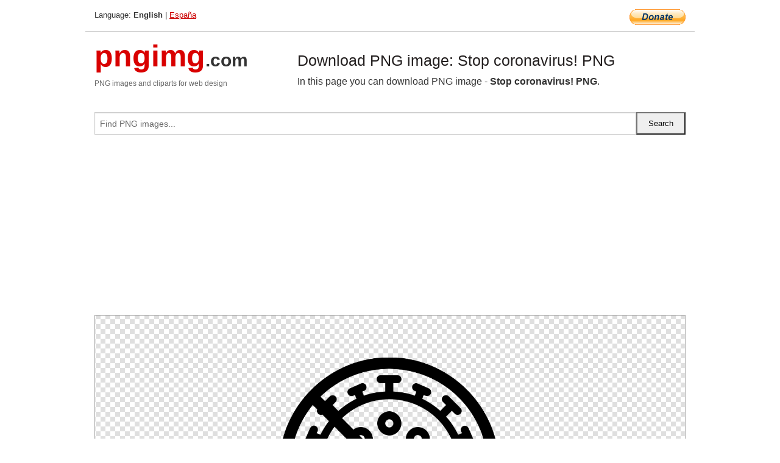

--- FILE ---
content_type: text/html; charset=UTF-8
request_url: https://pngimg.com/image/93061
body_size: 4595
content:
<!DOCTYPE html>
<html lang="en">
<head>
    <link rel="stylesheet" type="text/css" href="https://pngimg.com/distr/css/css.css"/>
    <title>Stop coronavirus! PNG transparent image download, size: 881x834px</title>
    <meta http-equiv="Content-Type" content="text/html; charset=utf-8"/>
    <meta name="viewport" content="width=device-width, initial-scale=1.0"/>
    <meta name="robots" content="index, follow"/>
    <meta name="keywords" content="Stop coronavirus! PNG size: 881x834px, Stop coronavirus! PNG images, PNG image: Stop coronavirus! PNG, free PNG image, Stop coronavirus!"/>
    <meta name="description" content="Stop coronavirus! PNG PNG image with transparent background, size: 881x834px. Stop coronavirus! PNG in high resolution. Download: https://pngimg.com/https://pngimg.com/uploads/stop_coronavirus/stop_coronavirus_PNG18.png"/>
    <meta name="google-site-verification" content="qcYfEN7AYS0t2uzuv1nfdpuWns53GYFbGG0rNLsatHM"/>
    <meta property="og:locale" content="en_US"/>
    <meta property="og:type" content="article"/>
    <meta property="og:title" content="Stop coronavirus! PNG image with transparent background"/>
    <meta property="og:description" content="Stop coronavirus! PNG PNG image. You can download PNG image Stop coronavirus! PNG, free PNG image, Stop coronavirus! PNG PNG"/>
    <meta property="og:url" content="https://pngimg.com/image/93061"/>
    <meta property="og:site_name" content="pngimg.com"/>
    <meta property="og:image" content="https://pngimg.com/uploads/stop_coronavirus/stop_coronavirus_PNG18.png"/>
    <meta name="twitter:card" content="summary"/>
    <meta name="twitter:description" content="Stop coronavirus! PNG PNG image. You can download PNG image Stop coronavirus! PNG, free PNG image, Stop coronavirus! PNG PNG"/>
    <meta name="twitter:title" content="Stop coronavirus! PNG image with transparent background"/>
    <meta name="twitter:image" content="https://pngimg.com/uploads/stop_coronavirus/stop_coronavirus_PNG18.png"/>
    <link rel="canonical"
          href="https://pngimg.com/image/93061"/>
    <link rel="shortcut icon" href="https://pngimg.com/favicon.ico"/>
        <script async src="https://pagead2.googlesyndication.com/pagead/js/adsbygoogle.js?client=ca-pub-0593512396584361"
            crossorigin="anonymous"></script>
        <script async custom-element="amp-auto-ads"
            src="https://cdn.ampproject.org/v0/amp-auto-ads-0.1.js">
    </script>
</head>
<body>
<amp-auto-ads type="adsense"
              data-ad-client="ca-pub-0593512396584361">
</amp-auto-ads>
<div class="row bottom_border">
    <div class="large-10 small-8 columns">
        Language: <b>English</b> | <a href="https://pngimg.es">España</a>
    </div>
    <div class="large-2 small-4 columns" style="text-align: right;">
        <a href="https://www.paypal.com/donate/?hosted_button_id=H269GXHKMEZBG" target="_blank"><img
                    src="/distr/img/btn_donate_lg.gif" style="border:0" alt="Donate"/></a>
    </div>
</div>
<div class="row top-logo">
    <div class="large-4 medium-4 small-12 columns logo_div" style="text-align:left;">
        <a href="/" class="none"><span class="logo"><span class="logo_title">pngimg</span>.com</span></a>
        <h1>PNG images and cliparts for web design</h1>
    </div>
    <div class="large-8 medium-8 small-12 columns" style="text-align:left;padding-top:30px;">
        <h1>Download PNG image: Stop coronavirus! PNG </h1>
     In this page you can download PNG image  - <strong>Stop coronavirus! PNG</strong>.<br/><br/>    </div>
</div>
<div class="row">
    <div class="large-12 columns search_form_div" itemscope="" itemtype="http://schema.org/WebSite">
        <link itemprop="url" href="https://pngimg.com"/>
        <form itemprop="potentialAction" itemscope="" itemtype="http://schema.org/SearchAction" method="get"
              action="https://pngimg.com/search_image/">
            <meta itemprop="target" content="https://pngimg.com/search_image/?search_image={search_image}"/>
            <div class="row collapse search_form">
                <div class="large-11 small-9 columns">
                    <input type="text" itemprop="query-input" name="search_image" value=""
                           placeholder="Find PNG images..."/>
                </div>
                <div class="large-1 small-3 columns">
                    <input type="submit" name="search_button" value="Search"/>
                </div>
            </div>
        </form>
    </div>
</div>
<div class="row">
    <div class="large-12 columns">
        <ins class="adsbygoogle"
     style="display:block"
     data-ad-client="ca-pub-0593512396584361"
     data-ad-slot="7194450127"
     data-ad-format="auto"
     data-full-width-responsive="true"></ins>
<script>
     (adsbygoogle = window.adsbygoogle || []).push({});
</script><div class="png_big" itemscope itemtype="http://schema.org/ImageObject">
                                    <img itemprop="contentUrl" data-original="https://pngimg.com/uploads/stop_coronavirus/stop_coronavirus_PNG18.png" src="https://pngimg.com/uploads/stop_coronavirus/stop_coronavirus_PNG18.png" alt="Stop coronavirus! PNG" title="Stop coronavirus! PNG" style="border:0;width:auto;width: 581px;max-height:550px;">                                          
                                    <meta itemprop="representativeOfPage" content="true">
                                    <meta itemprop="fileFormat" content="image/png">                                   
                                    <meta itemprop="contentSize" content="52 kilo"/>                                   
                                    <meta itemprop="thumbnail" content="https://pngimg.com/uploads/stop_coronavirus/small/stop_coronavirus_PNG18.png" />
                                    <meta itemprop="width" content="881" />
                                    <meta itemprop="height" content="834" />
                                    <meta itemprop="usageInfo" content="https://pngimg.com/license" />
                                    <meta itemprop="name" content="Stop coronavirus! PNG" />
                                    <meta itemprop="image" content="https://pngimg.com/uploads/stop_coronavirus/stop_coronavirus_PNG18.png" />                                    
                                </div>   
                      
<div>
    <a href="/d/stop_coronavirus_PNG18.png" class="download_png" target="_blank" style="width:200px;">Download PNG image</a> <br/>
    Share image: <br/>
    <div class="share-buttons">
    <button
        class="facebook"
        onClick='window.open("https://www.facebook.com/sharer.php?u=https://pngimg.com/image/93061","sharer","status=0,toolbar=0,width=650,height=500");'
        title="Share in Facebook">
    </button>    
    <button
        class="telegram"
        onClick='window.open("https://telegram.me/share/url?url=https://pngimg.com/image/93061","sharer","status=0,toolbar=0,width=650,height=500");'
        title="Share in Telegram">
    </button>
    <button
        class="pinterest"
        onClick='window.open("https://ru.pinterest.com/pin/create/button/?url=https://pngimg.com/image/93061&media=http:https://pngimg.com/uploads/stop_coronavirus/small/stop_coronavirus_PNG18.png&description=Stop+coronavirus%21+PNG","sharer","status=0,toolbar=0,width=650,height=500");'       
        title="Pin">
    </button>
    <button
        class="twitter"
        onClick='window.open("https://twitter.com/intent/tweet?text=Stop coronavirus! PNG&url= https://pngimg.com/image/93061","sharer","status=0,toolbar=0,width=650,height=500");'
        title="Tweet">
    </button>
</div>

    <br/>
          <b>License:</b> <a class="black" href="https://pngimg.com/license" target="_blank">Attribution-NonCommercial 4.0 International (CC BY-NC 4.0)</a>
          <div style="font-size:12px;margin-top:8px;">
                                        
                                            Keywords: <span><a class="black" href="https://pngimg.com/uploads/stop_coronavirus/stop_coronavirus_PNG18.png">Stop coronavirus! PNG size: 881x834px, Stop coronavirus! PNG images, PNG image: Stop coronavirus! PNG, free PNG image, Stop coronavirus!</a></span><br/>
                                            Image category: <b>Stop coronavirus!</b><br/>
                							Format: <strong>PNG image with alpha (transparent)</strong><br/>
                							Resolution:  881x834<br/>
                							Size:  52 kb<br/>
                                        </div>     
</div><ins class="adsbygoogle"
     style="display:block"
     data-ad-client="ca-pub-0593512396584361"
     data-ad-slot="7194450127"
     data-ad-format="auto"
     data-full-width-responsive="true"></ins>
<script>
     (adsbygoogle = window.adsbygoogle || []).push({});
</script><br/><h1>Stop coronavirus! PNG image with transparent background | stop_coronavirus_PNG18.png</h1>   
                                        <div><span itemscope itemtype="http://schema.org/BreadcrumbList">
       <span itemprop="itemListElement" itemscope itemtype="http://schema.org/ListItem">
          <a href="/" itemprop="item"><span itemprop="name">Home</span></a>
          <meta itemprop="position" content="1" />
        </span>
         &raquo; 
         <span itemprop="itemListElement" itemscope itemtype="http://schema.org/ListItem">
           <a href="/images/words_phrases/" itemprop="item"><span itemprop="name">WORDS, PHRASES, LABELS</span></a>
           <meta itemprop="position" content="2" />
         </span>
          &raquo; 
         <span itemprop="itemListElement" itemscope itemtype="http://schema.org/ListItem"> 
           <a href="/images/words_phrases/stop_coronavirus/" itemprop="item"><span itemprop="name">Stop coronavirus!</span></a>
           <meta itemprop="position" content="3" />
          </span>
           &raquo;  
           <span itemprop="itemListElement" itemscope itemtype="http://schema.org/ListItem">
             <a href="/image/93061" itemprop="item"><span itemprop="name">Stop coronavirus! PNG</span></a>
             <meta itemprop="position" content="4" />
           </span>
         </span>
           <br/><br/></div>
                                       <p>This image has format <b>transparent PNG</b> with resolution <b>881x834</b>.<br/> You can <b>download</b> this image in best resolution from this page and use it for design and web design.</p> 
                                       <p><b>Stop coronavirus! PNG</b> with transparent background you can download for free, just click on download button. </p>                                                                          
                                        <br/> <br/>                <!-- PNGIMG2020 vertical -->
        <ins class="adsbygoogle"
             style="display:block"
             data-ad-client="ca-pub-0593512396584361"
             data-ad-slot="2654000182"
             data-ad-format="auto"></ins>
        <script>
            (adsbygoogle = window.adsbygoogle || []).push({});
        </script>
                <div class="row">
            <div class="large-12 columns main_content">
                <h1>More images of Stop coronavirus!</h1><ul class="small-block-grid-2 medium-block-grid-3 large-block-grid-4" itemscope itemtype="http://schema.org/ImageGallery"><li>
        <div class="png_png png_imgs" style="padding:15px;background:#fff !important;overflow:hidden;">
            <a href="https://shutterstock.7eer.net/c/3442943/560528/1305?u=https%3A%2F%2Fwww.shutterstock.com%2Fimage-photo%2Fstop-coronavirus-red-prohibit-sign-novel-1672112557" target="_blank"><img style="min-width:200px;max-width:242px;border:0;" src="https://image.shutterstock.com/image-vector/stop-coronavirus-red-prohibit-sign-260nw-1672112557.jpg" alt="Stop Coronavirus with Red Prohibit Sign. Novel Coronavirus Bacteria, 2019-nCoV. Caution coronavirus. Coronavirus outbreak. Pandemic medical concept with dangerous Bacteria"  title="Stop Coronavirus with Red Prohibit Sign. Novel Coronavirus Bacteria, 2019-nCoV. Caution coronavirus. Coronavirus outbreak. Pandemic medical concept with dangerous Bacteria"/></a>
         </div>   
         <div class="description_div">
            <div class="img_desc"><a href="https://shutterstock.7eer.net/c/3442943/560528/1305?u=https%3A%2F%2Fwww.shutterstock.com%2Fimage-photo%2Fstop-coronavirus-red-prohibit-sign-novel-1672112557"><b>Stop Coronavirus with Red Pr...</b></a></div>
                                      <div class="row">
                                          <div class="large-6 columns res_size">
                                            Shutterstock.com
                                          </div>
                                          <div class="large-6 columns">
                                             <a href="https://shutterstock.7eer.net/c/3442943/560528/1305?u=https%3A%2F%2Fwww.shutterstock.com%2Fimage-photo%2Fstop-coronavirus-red-prohibit-sign-novel-1672112557" class="download_png">Download</a>
                                          </div>
                                       </div>
               </div>  					
            </li><li>
        <div class="png_png png_imgs" style="padding:15px;background:#fff !important;overflow:hidden;">
            <a href="https://shutterstock.7eer.net/c/3442943/560528/1305?u=https%3A%2F%2Fwww.shutterstock.com%2Fimage-photo%2Fstop-covid-19-hand-icon-sign-pictogram-1696451293" target="_blank"><img style="min-width:200px;max-width:242px;border:0;" src="https://image.shutterstock.com/image-vector/stop-covid19-hand-icon-sign-260nw-1696451293.jpg" alt="Stop Covid-19 hand icon sign pictogram. Coronavirus 2019-nCov Virus drawing illustration of worlwide epidemic illness. Corona global problem must be stopped."  title="Stop Covid-19 hand icon sign pictogram. Coronavirus 2019-nCov Virus drawing illustration of worlwide epidemic illness. Corona global problem must be stopped."/></a>
         </div>   
         <div class="description_div">
            <div class="img_desc"><a href="https://shutterstock.7eer.net/c/3442943/560528/1305?u=https%3A%2F%2Fwww.shutterstock.com%2Fimage-photo%2Fstop-covid-19-hand-icon-sign-pictogram-1696451293"><b>Stop Covid-19 hand icon sign...</b></a></div>
                                      <div class="row">
                                          <div class="large-6 columns res_size">
                                            Shutterstock.com
                                          </div>
                                          <div class="large-6 columns">
                                             <a href="https://shutterstock.7eer.net/c/3442943/560528/1305?u=https%3A%2F%2Fwww.shutterstock.com%2Fimage-photo%2Fstop-covid-19-hand-icon-sign-pictogram-1696451293" class="download_png">Download</a>
                                          </div>
                                       </div>
               </div>  					
            </li><li>
        <div class="png_png png_imgs" style="padding:15px;background:#fff !important;overflow:hidden;">
            <a href="https://shutterstock.7eer.net/c/3442943/560528/1305?u=https%3A%2F%2Fwww.shutterstock.com%2Fimage-photo%2Fcorona-virus-hand-drawn-vector-illustration-1664940412" target="_blank"><img style="min-width:200px;max-width:242px;border:0;" src="https://image.shutterstock.com/image-vector/corona-virus-hand-drawn-vector-260nw-1664940412.jpg" alt="Corona virus hand drawn vector illustration. Epidemic disease banner. People in protective medical mask to prevent Covid-19 virus. Wuhan pneumonia outbreak spread. Stop Corona Virus lettering"  title="Corona virus hand drawn vector illustration. Epidemic disease banner. People in protective medical mask to prevent Covid-19 virus. Wuhan pneumonia outbreak spread. Stop Corona Virus lettering"/></a>
         </div>   
         <div class="description_div">
            <div class="img_desc"><a href="https://shutterstock.7eer.net/c/3442943/560528/1305?u=https%3A%2F%2Fwww.shutterstock.com%2Fimage-photo%2Fcorona-virus-hand-drawn-vector-illustration-1664940412"><b>Corona virus hand drawn vect...</b></a></div>
                                      <div class="row">
                                          <div class="large-6 columns res_size">
                                            Shutterstock.com
                                          </div>
                                          <div class="large-6 columns">
                                             <a href="https://shutterstock.7eer.net/c/3442943/560528/1305?u=https%3A%2F%2Fwww.shutterstock.com%2Fimage-photo%2Fcorona-virus-hand-drawn-vector-illustration-1664940412" class="download_png">Download</a>
                                          </div>
                                       </div>
               </div>  					
            </li><li>
        <div class="png_png png_imgs" style="padding:15px;background:#fff !important;overflow:hidden;">
            <a href="https://shutterstock.7eer.net/c/3442943/560528/1305?u=https%3A%2F%2Fwww.shutterstock.com%2Fimage-photo%2Fstop-covid-19-sign--symbol-vector-1714193125" target="_blank"><img style="min-width:200px;max-width:242px;border:0;" src="https://image.shutterstock.com/image-vector/stop-covid19-sign-symbol-vector-260nw-1714193125.jpg" alt="Stop Covid-19 Sign & Symbol, vector Illustration concept coronavirus COVID-19"  title="Stop Covid-19 Sign & Symbol, vector Illustration concept coronavirus COVID-19"/></a>
         </div>   
         <div class="description_div">
            <div class="img_desc"><a href="https://shutterstock.7eer.net/c/3442943/560528/1305?u=https%3A%2F%2Fwww.shutterstock.com%2Fimage-photo%2Fstop-covid-19-sign--symbol-vector-1714193125"><b>Stop Covid-19 Sign & Symbol,...</b></a></div>
                                      <div class="row">
                                          <div class="large-6 columns res_size">
                                            Shutterstock.com
                                          </div>
                                          <div class="large-6 columns">
                                             <a href="https://shutterstock.7eer.net/c/3442943/560528/1305?u=https%3A%2F%2Fwww.shutterstock.com%2Fimage-photo%2Fstop-covid-19-sign--symbol-vector-1714193125" class="download_png">Download</a>
                                          </div>
                                       </div>
               </div>  					
            </li><li itemprop="associatedMedia" itemscope itemtype="http://schema.org/ImageObject">
                            <meta itemprop="fileFormat" content="image/png">
                            <link itemprop="contentUrl" href="https://pngimg.com/uploads/stop_coronavirus/stop_coronavirus_PNG26.png">
                            <meta itemprop="keywords" content="Stop coronavirus! PNG">
            						<div class="png_png png_imgs">
                                      <a itemprop="url" href="https://pngimg.com/image/93069" title="Stop coronavirus! PNG" target="_blank"><img itemprop="thumbnail" src="https://pngimg.com/uploads/stop_coronavirus/small/stop_coronavirus_PNG26.png" data-original="https://pngimg.com/uploads/stop_coronavirus/small/stop_coronavirus_PNG26.png" alt="Stop coronavirus! PNG" style="padding-top:10px;border:0;" title="Stop coronavirus! PNG" /></a>
                                    </div>   
                                    <div class="description_div">
                                      <div class="img_desc" itemprop="description"><a href="https://pngimg.com/image/93069"><b>Stop coronavirus! PNG</b></a></div>
                                      
                                      <div class="row">
                                          <div class="large-6 columns res_size">
                                             Res.: 1000x1000 <br/> Size: 581 kb
                                          </div>
                                          <div class="large-6 columns">
                                             <a href="https://pngimg.com/image/93069" class="download_png">Download</a>
                                          </div>
                                      </div>                                     
                                    </div>  						
            				</li><li itemprop="associatedMedia" itemscope itemtype="http://schema.org/ImageObject">
                            <meta itemprop="fileFormat" content="image/png">
                            <link itemprop="contentUrl" href="https://pngimg.com/uploads/stop_coronavirus/stop_coronavirus_PNG18.png">
                            <meta itemprop="keywords" content="Stop coronavirus! PNG">
            						<div class="png_png png_imgs">
                                      <a itemprop="url" href="https://pngimg.com/image/93061" title="Stop coronavirus! PNG" target="_blank"><img itemprop="thumbnail" src="https://pngimg.com/uploads/stop_coronavirus/small/stop_coronavirus_PNG18.png" data-original="https://pngimg.com/uploads/stop_coronavirus/small/stop_coronavirus_PNG18.png" alt="Stop coronavirus! PNG" style="padding-top:10px;border:0;" title="Stop coronavirus! PNG" /></a>
                                    </div>   
                                    <div class="description_div">
                                      <div class="img_desc" itemprop="description"><a href="https://pngimg.com/image/93061"><b>Stop coronavirus! PNG</b></a></div>
                                      
                                      <div class="row">
                                          <div class="large-6 columns res_size">
                                             Res.: 881x834 <br/> Size: 52 kb
                                          </div>
                                          <div class="large-6 columns">
                                             <a href="https://pngimg.com/image/93061" class="download_png">Download</a>
                                          </div>
                                      </div>                                     
                                    </div>  						
            				</li><li itemprop="associatedMedia" itemscope itemtype="http://schema.org/ImageObject">
                            <meta itemprop="fileFormat" content="image/png">
                            <link itemprop="contentUrl" href="https://pngimg.com/uploads/stop_coronavirus/stop_coronavirus_PNG27.png">
                            <meta itemprop="keywords" content="Stop coronavirus! PNG">
            						<div class="png_png png_imgs">
                                      <a itemprop="url" href="https://pngimg.com/image/93070" title="Stop coronavirus! PNG" target="_blank"><img itemprop="thumbnail" src="https://pngimg.com/uploads/stop_coronavirus/small/stop_coronavirus_PNG27.png" data-original="https://pngimg.com/uploads/stop_coronavirus/small/stop_coronavirus_PNG27.png" alt="Stop coronavirus! PNG" style="padding-top:10px;border:0;" title="Stop coronavirus! PNG" /></a>
                                    </div>   
                                    <div class="description_div">
                                      <div class="img_desc" itemprop="description"><a href="https://pngimg.com/image/93070"><b>Stop coronavirus! PNG</b></a></div>
                                      
                                      <div class="row">
                                          <div class="large-6 columns res_size">
                                             Res.: 1000x1000 <br/> Size: 62 kb
                                          </div>
                                          <div class="large-6 columns">
                                             <a href="https://pngimg.com/image/93070" class="download_png">Download</a>
                                          </div>
                                      </div>                                     
                                    </div>  						
            				</li><li itemprop="associatedMedia" itemscope itemtype="http://schema.org/ImageObject">
                            <meta itemprop="fileFormat" content="image/png">
                            <link itemprop="contentUrl" href="https://pngimg.com/uploads/stop_coronavirus/stop_coronavirus_PNG3.png">
                            <meta itemprop="keywords" content="Stop coronavirus! PNG">
            						<div class="png_png png_imgs">
                                      <a itemprop="url" href="https://pngimg.com/image/93046" title="Stop coronavirus! PNG" target="_blank"><img itemprop="thumbnail" src="https://pngimg.com/uploads/stop_coronavirus/small/stop_coronavirus_PNG3.png" data-original="https://pngimg.com/uploads/stop_coronavirus/small/stop_coronavirus_PNG3.png" alt="Stop coronavirus! PNG" style="padding-top:10px;border:0;" title="Stop coronavirus! PNG" /></a>
                                    </div>   
                                    <div class="description_div">
                                      <div class="img_desc" itemprop="description"><a href="https://pngimg.com/image/93046"><b>Stop coronavirus! PNG</b></a></div>
                                      
                                      <div class="row">
                                          <div class="large-6 columns res_size">
                                             Res.: 729x856 <br/> Size: 166 kb
                                          </div>
                                          <div class="large-6 columns">
                                             <a href="https://pngimg.com/image/93046" class="download_png">Download</a>
                                          </div>
                                      </div>                                     
                                    </div>  						
            				</li><li itemprop="associatedMedia" itemscope itemtype="http://schema.org/ImageObject">
                            <meta itemprop="fileFormat" content="image/png">
                            <link itemprop="contentUrl" href="https://pngimg.com/uploads/stop_coronavirus/stop_coronavirus_PNG12.png">
                            <meta itemprop="keywords" content="Stop coronavirus! PNG">
            						<div class="png_png png_imgs">
                                      <a itemprop="url" href="https://pngimg.com/image/93055" title="Stop coronavirus! PNG" target="_blank"><img itemprop="thumbnail" src="https://pngimg.com/uploads/stop_coronavirus/small/stop_coronavirus_PNG12.png" data-original="https://pngimg.com/uploads/stop_coronavirus/small/stop_coronavirus_PNG12.png" alt="Stop coronavirus! PNG" style="padding-top:10px;border:0;" title="Stop coronavirus! PNG" /></a>
                                    </div>   
                                    <div class="description_div">
                                      <div class="img_desc" itemprop="description"><a href="https://pngimg.com/image/93055"><b>Stop coronavirus! PNG</b></a></div>
                                      
                                      <div class="row">
                                          <div class="large-6 columns res_size">
                                             Res.: 1300x1800 <br/> Size: 882 kb
                                          </div>
                                          <div class="large-6 columns">
                                             <a href="https://pngimg.com/image/93055" class="download_png">Download</a>
                                          </div>
                                      </div>                                     
                                    </div>  						
            				</li><li itemprop="associatedMedia" itemscope itemtype="http://schema.org/ImageObject">
                            <meta itemprop="fileFormat" content="image/png">
                            <link itemprop="contentUrl" href="https://pngimg.com/uploads/stop_coronavirus/stop_coronavirus_PNG34.png">
                            <meta itemprop="keywords" content="Stop coronavirus! PNG">
            						<div class="png_png png_imgs">
                                      <a itemprop="url" href="https://pngimg.com/image/93077" title="Stop coronavirus! PNG" target="_blank"><img itemprop="thumbnail" src="https://pngimg.com/uploads/stop_coronavirus/small/stop_coronavirus_PNG34.png" data-original="https://pngimg.com/uploads/stop_coronavirus/small/stop_coronavirus_PNG34.png" alt="Stop coronavirus! PNG" style="padding-top:10px;border:0;" title="Stop coronavirus! PNG" /></a>
                                    </div>   
                                    <div class="description_div">
                                      <div class="img_desc" itemprop="description"><a href="https://pngimg.com/image/93077"><b>Stop coronavirus! PNG</b></a></div>
                                      
                                      <div class="row">
                                          <div class="large-6 columns res_size">
                                             Res.: 500x500 <br/> Size: 23 kb
                                          </div>
                                          <div class="large-6 columns">
                                             <a href="https://pngimg.com/image/93077" class="download_png">Download</a>
                                          </div>
                                      </div>                                     
                                    </div>  						
            				</li><li itemprop="associatedMedia" itemscope itemtype="http://schema.org/ImageObject">
                            <meta itemprop="fileFormat" content="image/png">
                            <link itemprop="contentUrl" href="https://pngimg.com/uploads/stop_coronavirus/stop_coronavirus_PNG15.png">
                            <meta itemprop="keywords" content="Stop coronavirus! PNG">
            						<div class="png_png png_imgs">
                                      <a itemprop="url" href="https://pngimg.com/image/93058" title="Stop coronavirus! PNG" target="_blank"><img itemprop="thumbnail" src="https://pngimg.com/uploads/stop_coronavirus/small/stop_coronavirus_PNG15.png" data-original="https://pngimg.com/uploads/stop_coronavirus/small/stop_coronavirus_PNG15.png" alt="Stop coronavirus! PNG" style="padding-top:10px;border:0;" title="Stop coronavirus! PNG" /></a>
                                    </div>   
                                    <div class="description_div">
                                      <div class="img_desc" itemprop="description"><a href="https://pngimg.com/image/93058"><b>Stop coronavirus! PNG</b></a></div>
                                      
                                      <div class="row">
                                          <div class="large-6 columns res_size">
                                             Res.: 881x834 <br/> Size: 394 kb
                                          </div>
                                          <div class="large-6 columns">
                                             <a href="https://pngimg.com/image/93058" class="download_png">Download</a>
                                          </div>
                                      </div>                                     
                                    </div>  						
            				</li><li itemprop="associatedMedia" itemscope itemtype="http://schema.org/ImageObject">
                            <meta itemprop="fileFormat" content="image/png">
                            <link itemprop="contentUrl" href="https://pngimg.com/uploads/stop_coronavirus/stop_coronavirus_PNG24.png">
                            <meta itemprop="keywords" content="Stop coronavirus! PNG">
            						<div class="png_png png_imgs">
                                      <a itemprop="url" href="https://pngimg.com/image/93067" title="Stop coronavirus! PNG" target="_blank"><img itemprop="thumbnail" src="https://pngimg.com/uploads/stop_coronavirus/small/stop_coronavirus_PNG24.png" data-original="https://pngimg.com/uploads/stop_coronavirus/small/stop_coronavirus_PNG24.png" alt="Stop coronavirus! PNG" style="padding-top:10px;border:0;" title="Stop coronavirus! PNG" /></a>
                                    </div>   
                                    <div class="description_div">
                                      <div class="img_desc" itemprop="description"><a href="https://pngimg.com/image/93067"><b>Stop coronavirus! PNG</b></a></div>
                                      
                                      <div class="row">
                                          <div class="large-6 columns res_size">
                                             Res.: 552x538 <br/> Size: 111 kb
                                          </div>
                                          <div class="large-6 columns">
                                             <a href="https://pngimg.com/image/93067" class="download_png">Download</a>
                                          </div>
                                      </div>                                     
                                    </div>  						
            				</li></ul>            </div>
        </div>
        <div class="large-12 columns main_content">
            <h1>Stop coronavirus!</h1><p>
	Coronaviruses are a group of related RNA viruses that cause diseases in mammals and birds. In humans and birds, they cause respiratory tract infections that can range from mild to lethal. Mild illnesses in humans include some cases of the common cold (which is also caused by other viruses, predominantly rhinoviruses), while more lethal varieties can cause SARS, MERS, and COVID-19. In cows and pigs they cause diarrhea, while in mice they cause hepatitis and encephalomyelitis.
</p>
<p>
	Coronaviruses constitute the subfamily Orthocoronavirinae, in the family Coronaviridae, order Nidovirales, and realm Riboviria. They are enveloped viruses with a positive-sense single-stranded RNA genome and a nucleocapsid of helical symmetry. The genome size of coronaviruses ranges from approximately 26 to 32 kilobases, one of the largest among RNA viruses. They have characteristic club-shaped spikes that project from their surface, which in electron micrographs create an image reminiscent of the solar corona, from which their name derives.
</p>
<p>
	 In this page you can download free PNG images: <strong>Stop coronavirus label sign PNG images free download</strong>
</p>        </div>
    </div>
</div>
</div>
<!-- Google tag (gtag.js) -->
<script async src="https://www.googletagmanager.com/gtag/js?id=G-9TJPV0DEQB"></script>
<script>
    window.dataLayer = window.dataLayer || [];
    function gtag(){dataLayer.push(arguments);}
    gtag('js', new Date());

    gtag('config', 'G-9TJPV0DEQB');
</script></body>
</html>



--- FILE ---
content_type: text/html; charset=utf-8
request_url: https://www.google.com/recaptcha/api2/aframe
body_size: 225
content:
<!DOCTYPE HTML><html><head><meta http-equiv="content-type" content="text/html; charset=UTF-8"></head><body><script nonce="7aIOb6fowmypVKsDgQTZ-g">/** Anti-fraud and anti-abuse applications only. See google.com/recaptcha */ try{var clients={'sodar':'https://pagead2.googlesyndication.com/pagead/sodar?'};window.addEventListener("message",function(a){try{if(a.source===window.parent){var b=JSON.parse(a.data);var c=clients[b['id']];if(c){var d=document.createElement('img');d.src=c+b['params']+'&rc='+(localStorage.getItem("rc::a")?sessionStorage.getItem("rc::b"):"");window.document.body.appendChild(d);sessionStorage.setItem("rc::e",parseInt(sessionStorage.getItem("rc::e")||0)+1);localStorage.setItem("rc::h",'1769320128715');}}}catch(b){}});window.parent.postMessage("_grecaptcha_ready", "*");}catch(b){}</script></body></html>